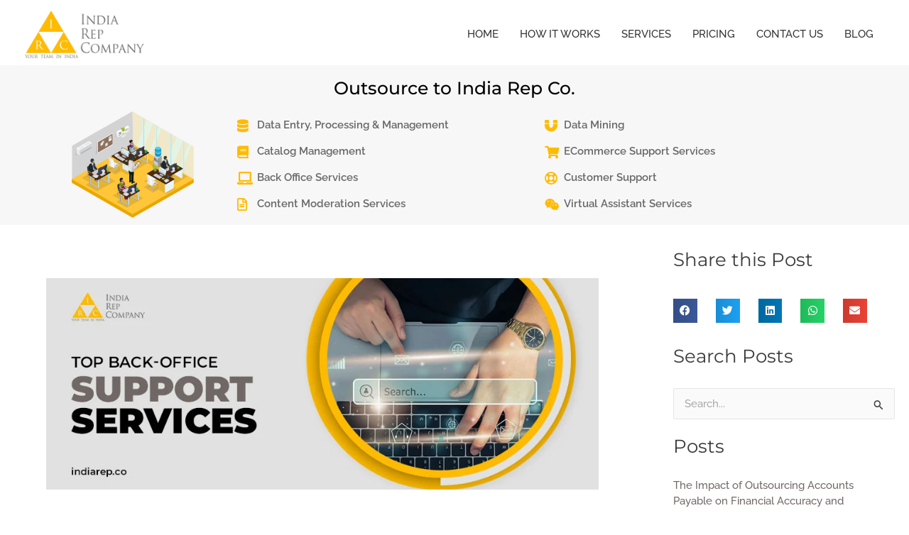

--- FILE ---
content_type: text/css; charset=UTF-8
request_url: https://indiarep.co/wp-content/uploads/elementor/css/post-1361.css?ver=1766125376
body_size: 39
content:
.elementor-kit-1361{--e-global-color-primary:#000000;--e-global-color-secondary:#686868;--e-global-color-text:#333333;--e-global-color-accent:#5E5E5E;--e-global-color-95b157:#6EC1E4;--e-global-color-114116b9:#54595F;--e-global-color-5545f305:#7A7A7A;--e-global-color-48a95c2c:#61CE70;--e-global-color-4cd6767c:#4054B2;--e-global-color-55d9a0c2:#23A455;--e-global-color-1f6824d:#000;--e-global-color-4b4cb1b7:#FFF;--e-global-color-72ca6a6:#FFBB00;--e-global-typography-primary-font-family:"Montserrat";--e-global-typography-primary-font-weight:500;--e-global-typography-secondary-font-family:"Montserrat";--e-global-typography-secondary-font-weight:400;--e-global-typography-text-font-family:"Raleway";--e-global-typography-text-font-weight:400;--e-global-typography-accent-font-family:"Raleway";--e-global-typography-accent-font-weight:bold;}.elementor-kit-1361 e-page-transition{background-color:#FFBC7D;}.elementor-section.elementor-section-boxed > .elementor-container{max-width:1140px;}.e-con{--container-max-width:1140px;}.elementor-widget:not(:last-child){margin-block-end:20px;}.elementor-element{--widgets-spacing:20px 20px;--widgets-spacing-row:20px;--widgets-spacing-column:20px;}{}h1.entry-title{display:var(--page-title-display);}@media(max-width:1024px){.elementor-section.elementor-section-boxed > .elementor-container{max-width:1024px;}.e-con{--container-max-width:1024px;}}@media(max-width:767px){.elementor-section.elementor-section-boxed > .elementor-container{max-width:767px;}.e-con{--container-max-width:767px;}}

--- FILE ---
content_type: text/css; charset=UTF-8
request_url: https://indiarep.co/wp-content/uploads/elementor/css/post-780.css?ver=1766125376
body_size: 579
content:
.elementor-780 .elementor-element.elementor-element-2f3565f > .elementor-container > .elementor-column > .elementor-widget-wrap{align-content:center;align-items:center;}.elementor-780 .elementor-element.elementor-element-2f3565f:not(.elementor-motion-effects-element-type-background), .elementor-780 .elementor-element.elementor-element-2f3565f > .elementor-motion-effects-container > .elementor-motion-effects-layer{background-color:#706866;}.elementor-780 .elementor-element.elementor-element-2f3565f{border-style:solid;border-width:2px 0px 2px 0px;border-color:#706866;transition:background 0.3s, border 0.3s, border-radius 0.3s, box-shadow 0.3s;margin-top:50px;margin-bottom:0px;padding:0px 0px 0px 0px;}.elementor-780 .elementor-element.elementor-element-2f3565f, .elementor-780 .elementor-element.elementor-element-2f3565f > .elementor-background-overlay{border-radius:0px 0px 0px 0px;}.elementor-780 .elementor-element.elementor-element-2f3565f > .elementor-background-overlay{transition:background 0.3s, border-radius 0.3s, opacity 0.3s;}.elementor-780 .elementor-element.elementor-element-2692099 > .elementor-element-populated{margin:0px 0px -14px 0px;--e-column-margin-right:0px;--e-column-margin-left:0px;}.elementor-widget-image .widget-image-caption{color:var( --e-global-color-text );font-family:var( --e-global-typography-text-font-family ), Sans-serif;font-weight:var( --e-global-typography-text-font-weight );}.elementor-780 .elementor-element.elementor-element-3649d27 > .elementor-widget-container{margin:-72px 0px 0px 0px;}.elementor-widget-heading .elementor-heading-title{font-family:var( --e-global-typography-primary-font-family ), Sans-serif;font-weight:var( --e-global-typography-primary-font-weight );color:var( --e-global-color-primary );}.elementor-780 .elementor-element.elementor-element-d73fa38 > .elementor-widget-container{margin:0px 0px 0px 0px;}.elementor-780 .elementor-element.elementor-element-d73fa38{text-align:center;}.elementor-780 .elementor-element.elementor-element-d73fa38 .elementor-heading-title{line-height:1.5em;color:#ffffff;}.elementor-780 .elementor-element.elementor-element-2432b3a > .elementor-element-populated{margin:0px 0px 0px 0px;--e-column-margin-right:0px;--e-column-margin-left:0px;}.elementor-widget-button .elementor-button{background-color:var( --e-global-color-accent );font-family:var( --e-global-typography-accent-font-family ), Sans-serif;font-weight:var( --e-global-typography-accent-font-weight );}.elementor-780 .elementor-element.elementor-element-dcd0445 .elementor-button{background-color:#ffbb00;font-family:"Raleway", Sans-serif;font-size:18px;font-weight:bold;padding:10px 50px 10px 50px;}.elementor-780 .elementor-element.elementor-element-e8e0efe:not(.elementor-motion-effects-element-type-background), .elementor-780 .elementor-element.elementor-element-e8e0efe > .elementor-motion-effects-container > .elementor-motion-effects-layer{background-color:#f7f7f7;}.elementor-780 .elementor-element.elementor-element-e8e0efe{transition:background 0.3s, border 0.3s, border-radius 0.3s, box-shadow 0.3s;margin-top:0px;margin-bottom:0px;padding:0px 0px 5px 0px;}.elementor-780 .elementor-element.elementor-element-e8e0efe > .elementor-background-overlay{transition:background 0.3s, border-radius 0.3s, opacity 0.3s;}.elementor-780 .elementor-element.elementor-element-d6a46be > .elementor-element-populated{margin:0px 0px 0px 0px;--e-column-margin-right:0px;--e-column-margin-left:0px;padding:0px 0px 0px 0px;}.elementor-widget-text-editor{font-family:var( --e-global-typography-text-font-family ), Sans-serif;font-weight:var( --e-global-typography-text-font-weight );color:var( --e-global-color-text );}.elementor-widget-text-editor.elementor-drop-cap-view-stacked .elementor-drop-cap{background-color:var( --e-global-color-primary );}.elementor-widget-text-editor.elementor-drop-cap-view-framed .elementor-drop-cap, .elementor-widget-text-editor.elementor-drop-cap-view-default .elementor-drop-cap{color:var( --e-global-color-primary );border-color:var( --e-global-color-primary );}.elementor-780 .elementor-element.elementor-element-3aac88c > .elementor-widget-container{margin:-35px 0px 0px 0px;}.elementor-780 .elementor-element.elementor-element-3aac88c{text-align:center;font-weight:500;color:#757575;}.elementor-bc-flex-widget .elementor-780 .elementor-element.elementor-element-653cf9a.elementor-column .elementor-widget-wrap{align-items:flex-end;}.elementor-780 .elementor-element.elementor-element-653cf9a.elementor-column.elementor-element[data-element_type="column"] > .elementor-widget-wrap.elementor-element-populated{align-content:flex-end;align-items:flex-end;}.elementor-780 .elementor-element.elementor-element-653cf9a > .elementor-element-populated{margin:0px 0px 0px 0px;--e-column-margin-right:0px;--e-column-margin-left:0px;padding:18px 0px 0px 0px;}.elementor-bc-flex-widget .elementor-780 .elementor-element.elementor-element-7deb98f.elementor-column .elementor-widget-wrap{align-items:center;}.elementor-780 .elementor-element.elementor-element-7deb98f.elementor-column.elementor-element[data-element_type="column"] > .elementor-widget-wrap.elementor-element-populated{align-content:center;align-items:center;}.elementor-780 .elementor-element.elementor-element-7deb98f > .elementor-element-populated{padding:0px 0px 0px 0px;}.elementor-widget-icon-list .elementor-icon-list-item:not(:last-child):after{border-color:var( --e-global-color-text );}.elementor-widget-icon-list .elementor-icon-list-icon i{color:var( --e-global-color-primary );}.elementor-widget-icon-list .elementor-icon-list-icon svg{fill:var( --e-global-color-primary );}.elementor-widget-icon-list .elementor-icon-list-item > .elementor-icon-list-text, .elementor-widget-icon-list .elementor-icon-list-item > a{font-family:var( --e-global-typography-text-font-family ), Sans-serif;font-weight:var( --e-global-typography-text-font-weight );}.elementor-widget-icon-list .elementor-icon-list-text{color:var( --e-global-color-secondary );}.elementor-780 .elementor-element.elementor-element-d41ac99 .elementor-icon-list-icon i{color:#ffbb00;transition:color 0.3s;}.elementor-780 .elementor-element.elementor-element-d41ac99 .elementor-icon-list-icon svg{fill:#ffbb00;transition:fill 0.3s;}.elementor-780 .elementor-element.elementor-element-d41ac99{--e-icon-list-icon-size:14px;--icon-vertical-offset:0px;}.elementor-780 .elementor-element.elementor-element-d41ac99 .elementor-icon-list-item > .elementor-icon-list-text, .elementor-780 .elementor-element.elementor-element-d41ac99 .elementor-icon-list-item > a{font-weight:500;}.elementor-780 .elementor-element.elementor-element-d41ac99 .elementor-icon-list-text{transition:color 0.3s;}@media(min-width:768px){.elementor-780 .elementor-element.elementor-element-d6a46be{width:15%;}.elementor-780 .elementor-element.elementor-element-653cf9a{width:69.332%;}.elementor-780 .elementor-element.elementor-element-7deb98f{width:15%;}}@media(max-width:1024px){.elementor-780 .elementor-element.elementor-element-dcd0445 .elementor-button{font-size:15px;}}@media(max-width:767px){.elementor-780 .elementor-element.elementor-element-e8e0efe{padding:0px 20px 10px 20px;}}

--- FILE ---
content_type: text/css; charset=UTF-8
request_url: https://indiarep.co/wp-content/uploads/elementor/css/post-1825.css?ver=1766125377
body_size: 1400
content:
.elementor-1825 .elementor-element.elementor-element-61d9fa6 > .elementor-container > .elementor-column > .elementor-widget-wrap{align-content:center;align-items:center;}.elementor-1825 .elementor-element.elementor-element-61d9fa6{padding:05px 25px 0px 25px;}.elementor-widget-theme-site-logo .widget-image-caption{color:var( --e-global-color-text );font-family:var( --e-global-typography-text-font-family ), Sans-serif;font-weight:var( --e-global-typography-text-font-weight );}.elementor-1825 .elementor-element.elementor-element-e9ec9d8{text-align:left;}.elementor-1825 .elementor-element.elementor-element-e9ec9d8 img{width:82%;}.elementor-widget-nav-menu .elementor-nav-menu .elementor-item{font-family:var( --e-global-typography-primary-font-family ), Sans-serif;font-weight:var( --e-global-typography-primary-font-weight );}.elementor-widget-nav-menu .elementor-nav-menu--main .elementor-item{color:var( --e-global-color-text );fill:var( --e-global-color-text );}.elementor-widget-nav-menu .elementor-nav-menu--main .elementor-item:hover,
					.elementor-widget-nav-menu .elementor-nav-menu--main .elementor-item.elementor-item-active,
					.elementor-widget-nav-menu .elementor-nav-menu--main .elementor-item.highlighted,
					.elementor-widget-nav-menu .elementor-nav-menu--main .elementor-item:focus{color:var( --e-global-color-accent );fill:var( --e-global-color-accent );}.elementor-widget-nav-menu .elementor-nav-menu--main:not(.e--pointer-framed) .elementor-item:before,
					.elementor-widget-nav-menu .elementor-nav-menu--main:not(.e--pointer-framed) .elementor-item:after{background-color:var( --e-global-color-accent );}.elementor-widget-nav-menu .e--pointer-framed .elementor-item:before,
					.elementor-widget-nav-menu .e--pointer-framed .elementor-item:after{border-color:var( --e-global-color-accent );}.elementor-widget-nav-menu{--e-nav-menu-divider-color:var( --e-global-color-text );}.elementor-widget-nav-menu .elementor-nav-menu--dropdown .elementor-item, .elementor-widget-nav-menu .elementor-nav-menu--dropdown  .elementor-sub-item{font-family:var( --e-global-typography-accent-font-family ), Sans-serif;font-weight:var( --e-global-typography-accent-font-weight );}.elementor-1825 .elementor-element.elementor-element-2ad5970 .elementor-menu-toggle{margin-left:auto;background-color:#FFFFFF00;}.elementor-1825 .elementor-element.elementor-element-2ad5970 .elementor-nav-menu .elementor-item{font-family:"Raleway", Sans-serif;font-weight:500;}.elementor-1825 .elementor-element.elementor-element-2ad5970 .elementor-nav-menu--main:not(.e--pointer-framed) .elementor-item:before,
					.elementor-1825 .elementor-element.elementor-element-2ad5970 .elementor-nav-menu--main:not(.e--pointer-framed) .elementor-item:after{background-color:#5E5E5E00;}.elementor-1825 .elementor-element.elementor-element-2ad5970 .e--pointer-framed .elementor-item:before,
					.elementor-1825 .elementor-element.elementor-element-2ad5970 .e--pointer-framed .elementor-item:after{border-color:#5E5E5E00;}.elementor-1825 .elementor-element.elementor-element-2ad5970 .elementor-nav-menu--main .elementor-item.elementor-item-active{color:#7B7878;}.elementor-1825 .elementor-element.elementor-element-2ad5970 .elementor-nav-menu--main .elementor-item{padding-left:15px;padding-right:15px;}.elementor-1825 .elementor-element.elementor-element-2ad5970{--e-nav-menu-horizontal-menu-item-margin:calc( 0px / 2 );}.elementor-1825 .elementor-element.elementor-element-2ad5970 .elementor-nav-menu--main:not(.elementor-nav-menu--layout-horizontal) .elementor-nav-menu > li:not(:last-child){margin-bottom:0px;}.elementor-1825 .elementor-element.elementor-element-2ad5970 .elementor-nav-menu--dropdown a, .elementor-1825 .elementor-element.elementor-element-2ad5970 .elementor-menu-toggle{color:#443F3F;fill:#443F3F;}.elementor-1825 .elementor-element.elementor-element-2ad5970 .elementor-nav-menu--dropdown{background-color:#F7F7F7;border-style:solid;border-width:2px 0px 0px 0px;border-color:var( --e-global-color-72ca6a6 );}.elementor-1825 .elementor-element.elementor-element-2ad5970 .elementor-nav-menu--dropdown a:hover,
					.elementor-1825 .elementor-element.elementor-element-2ad5970 .elementor-nav-menu--dropdown a:focus,
					.elementor-1825 .elementor-element.elementor-element-2ad5970 .elementor-nav-menu--dropdown a.elementor-item-active,
					.elementor-1825 .elementor-element.elementor-element-2ad5970 .elementor-nav-menu--dropdown a.highlighted,
					.elementor-1825 .elementor-element.elementor-element-2ad5970 .elementor-menu-toggle:hover,
					.elementor-1825 .elementor-element.elementor-element-2ad5970 .elementor-menu-toggle:focus{color:#808080;}.elementor-1825 .elementor-element.elementor-element-2ad5970 .elementor-nav-menu--dropdown a:hover,
					.elementor-1825 .elementor-element.elementor-element-2ad5970 .elementor-nav-menu--dropdown a:focus,
					.elementor-1825 .elementor-element.elementor-element-2ad5970 .elementor-nav-menu--dropdown a.elementor-item-active,
					.elementor-1825 .elementor-element.elementor-element-2ad5970 .elementor-nav-menu--dropdown a.highlighted{background-color:#02010100;}.elementor-1825 .elementor-element.elementor-element-2ad5970 .elementor-nav-menu--dropdown a.elementor-item-active{background-color:#02010100;}.elementor-1825 .elementor-element.elementor-element-2ad5970 .elementor-nav-menu--dropdown .elementor-item, .elementor-1825 .elementor-element.elementor-element-2ad5970 .elementor-nav-menu--dropdown  .elementor-sub-item{font-family:"Raleway", Sans-serif;font-size:15px;font-weight:500;}.elementor-1825 .elementor-element.elementor-element-2ad5970 .elementor-nav-menu--main .elementor-nav-menu--dropdown, .elementor-1825 .elementor-element.elementor-element-2ad5970 .elementor-nav-menu__container.elementor-nav-menu--dropdown{box-shadow:0px 0px 8px 0px rgba(0, 0, 0, 0.07);}.elementor-1825 .elementor-element.elementor-element-2ad5970 .elementor-nav-menu--dropdown a{padding-left:10px;padding-right:10px;}.elementor-1825 .elementor-element.elementor-element-2ad5970 .elementor-nav-menu--dropdown li:not(:last-child){border-style:solid;border-color:#D2D2D2;border-bottom-width:1px;}.elementor-1825 .elementor-element.elementor-element-2ad5970 .elementor-nav-menu--main > .elementor-nav-menu > li > .elementor-nav-menu--dropdown, .elementor-1825 .elementor-element.elementor-element-2ad5970 .elementor-nav-menu__container.elementor-nav-menu--dropdown{margin-top:10px !important;}.elementor-1825 .elementor-element.elementor-element-2ad5970 div.elementor-menu-toggle{color:var( --e-global-color-72ca6a6 );}.elementor-1825 .elementor-element.elementor-element-2ad5970 div.elementor-menu-toggle svg{fill:var( --e-global-color-72ca6a6 );}.elementor-1825 .elementor-element.elementor-element-aa2e687:not(.elementor-motion-effects-element-type-background), .elementor-1825 .elementor-element.elementor-element-aa2e687 > .elementor-motion-effects-container > .elementor-motion-effects-layer{background-color:#F7F7F7;}.elementor-1825 .elementor-element.elementor-element-aa2e687{transition:background 0.3s, border 0.3s, border-radius 0.3s, box-shadow 0.3s;padding:10px 0px 0px 0px;}.elementor-1825 .elementor-element.elementor-element-aa2e687 > .elementor-background-overlay{transition:background 0.3s, border-radius 0.3s, opacity 0.3s;}.elementor-widget-heading .elementor-heading-title{font-family:var( --e-global-typography-primary-font-family ), Sans-serif;font-weight:var( --e-global-typography-primary-font-weight );color:var( --e-global-color-primary );}.elementor-1825 .elementor-element.elementor-element-30895dc{text-align:center;}.elementor-1825 .elementor-element.elementor-element-30895dc .elementor-heading-title{font-family:"Montserrat", Sans-serif;font-weight:500;}.elementor-1825 .elementor-element.elementor-element-b9e7233 > .elementor-container > .elementor-column > .elementor-widget-wrap{align-content:center;align-items:center;}.elementor-1825 .elementor-element.elementor-element-b9e7233:not(.elementor-motion-effects-element-type-background), .elementor-1825 .elementor-element.elementor-element-b9e7233 > .elementor-motion-effects-container > .elementor-motion-effects-layer{background-color:#F7F7F7;}.elementor-1825 .elementor-element.elementor-element-b9e7233{transition:background 0.3s, border 0.3s, border-radius 0.3s, box-shadow 0.3s;margin-top:0px;margin-bottom:-30px;padding:0px 0px 0px 0px;}.elementor-1825 .elementor-element.elementor-element-b9e7233 > .elementor-background-overlay{transition:background 0.3s, border-radius 0.3s, opacity 0.3s;}.elementor-bc-flex-widget .elementor-1825 .elementor-element.elementor-element-f3901a7.elementor-column .elementor-widget-wrap{align-items:center;}.elementor-1825 .elementor-element.elementor-element-f3901a7.elementor-column.elementor-element[data-element_type="column"] > .elementor-widget-wrap.elementor-element-populated{align-content:center;align-items:center;}.elementor-widget-image .widget-image-caption{color:var( --e-global-color-text );font-family:var( --e-global-typography-text-font-family ), Sans-serif;font-weight:var( --e-global-typography-text-font-weight );}.elementor-1825 .elementor-element.elementor-element-c18ac11 img{width:80%;}.elementor-1825 .elementor-element.elementor-element-dfd799d > .elementor-element-populated{margin:0px 0px 0px 20px;--e-column-margin-right:0px;--e-column-margin-left:20px;}.elementor-1825 .elementor-element.elementor-element-3596d84 > .elementor-element-populated{padding:0px 0px 0px 0px;}.elementor-widget-icon-list .elementor-icon-list-item:not(:last-child):after{border-color:var( --e-global-color-text );}.elementor-widget-icon-list .elementor-icon-list-icon i{color:var( --e-global-color-primary );}.elementor-widget-icon-list .elementor-icon-list-icon svg{fill:var( --e-global-color-primary );}.elementor-widget-icon-list .elementor-icon-list-item > .elementor-icon-list-text, .elementor-widget-icon-list .elementor-icon-list-item > a{font-family:var( --e-global-typography-text-font-family ), Sans-serif;font-weight:var( --e-global-typography-text-font-weight );}.elementor-widget-icon-list .elementor-icon-list-text{color:var( --e-global-color-secondary );}.elementor-1825 .elementor-element.elementor-element-7a0a01f .elementor-icon-list-items:not(.elementor-inline-items) .elementor-icon-list-item:not(:last-child){padding-block-end:calc(10px/2);}.elementor-1825 .elementor-element.elementor-element-7a0a01f .elementor-icon-list-items:not(.elementor-inline-items) .elementor-icon-list-item:not(:first-child){margin-block-start:calc(10px/2);}.elementor-1825 .elementor-element.elementor-element-7a0a01f .elementor-icon-list-items.elementor-inline-items .elementor-icon-list-item{margin-inline:calc(10px/2);}.elementor-1825 .elementor-element.elementor-element-7a0a01f .elementor-icon-list-items.elementor-inline-items{margin-inline:calc(-10px/2);}.elementor-1825 .elementor-element.elementor-element-7a0a01f .elementor-icon-list-items.elementor-inline-items .elementor-icon-list-item:after{inset-inline-end:calc(-10px/2);}.elementor-1825 .elementor-element.elementor-element-7a0a01f .elementor-icon-list-icon i{color:#ffbb00;transition:color 0.3s;}.elementor-1825 .elementor-element.elementor-element-7a0a01f .elementor-icon-list-icon svg{fill:#ffbb00;transition:fill 0.3s;}.elementor-1825 .elementor-element.elementor-element-7a0a01f{--e-icon-list-icon-size:18px;--icon-vertical-offset:0px;}.elementor-1825 .elementor-element.elementor-element-7a0a01f .elementor-icon-list-item > .elementor-icon-list-text, .elementor-1825 .elementor-element.elementor-element-7a0a01f .elementor-icon-list-item > a{font-weight:600;text-transform:capitalize;}.elementor-1825 .elementor-element.elementor-element-7a0a01f .elementor-icon-list-text{transition:color 0.3s;}.elementor-1825 .elementor-element.elementor-element-c9f13b0 > .elementor-element-populated{padding:0px 0px 0px 0px;}.elementor-1825 .elementor-element.elementor-element-d99de4d .elementor-icon-list-items:not(.elementor-inline-items) .elementor-icon-list-item:not(:last-child){padding-block-end:calc(10px/2);}.elementor-1825 .elementor-element.elementor-element-d99de4d .elementor-icon-list-items:not(.elementor-inline-items) .elementor-icon-list-item:not(:first-child){margin-block-start:calc(10px/2);}.elementor-1825 .elementor-element.elementor-element-d99de4d .elementor-icon-list-items.elementor-inline-items .elementor-icon-list-item{margin-inline:calc(10px/2);}.elementor-1825 .elementor-element.elementor-element-d99de4d .elementor-icon-list-items.elementor-inline-items{margin-inline:calc(-10px/2);}.elementor-1825 .elementor-element.elementor-element-d99de4d .elementor-icon-list-items.elementor-inline-items .elementor-icon-list-item:after{inset-inline-end:calc(-10px/2);}.elementor-1825 .elementor-element.elementor-element-d99de4d .elementor-icon-list-icon i{color:#ffbb00;transition:color 0.3s;}.elementor-1825 .elementor-element.elementor-element-d99de4d .elementor-icon-list-icon svg{fill:#ffbb00;transition:fill 0.3s;}.elementor-1825 .elementor-element.elementor-element-d99de4d{--e-icon-list-icon-size:18px;--icon-vertical-offset:0px;}.elementor-1825 .elementor-element.elementor-element-d99de4d .elementor-icon-list-item > .elementor-icon-list-text, .elementor-1825 .elementor-element.elementor-element-d99de4d .elementor-icon-list-item > a{font-weight:600;text-transform:capitalize;}.elementor-1825 .elementor-element.elementor-element-d99de4d .elementor-icon-list-text{transition:color 0.3s;}.elementor-theme-builder-content-area{height:400px;}.elementor-location-header:before, .elementor-location-footer:before{content:"";display:table;clear:both;}@media(min-width:768px){.elementor-1825 .elementor-element.elementor-element-6eadc88{width:18.333%;}.elementor-1825 .elementor-element.elementor-element-44cbd49{width:81.667%;}.elementor-1825 .elementor-element.elementor-element-f3901a7{width:20.527%;}.elementor-1825 .elementor-element.elementor-element-dfd799d{width:79.473%;}}@media(max-width:1024px) and (min-width:768px){.elementor-1825 .elementor-element.elementor-element-6eadc88{width:25%;}.elementor-1825 .elementor-element.elementor-element-44cbd49{width:75%;}.elementor-1825 .elementor-element.elementor-element-f3901a7{width:30%;}.elementor-1825 .elementor-element.elementor-element-dfd799d{width:70%;}}@media(max-width:1024px){.elementor-1825 .elementor-element.elementor-element-61d9fa6{padding:5px 5px 5px 5px;}.elementor-1825 .elementor-element.elementor-element-e9ec9d8 img{width:100%;}.elementor-1825 .elementor-element.elementor-element-2ad5970 .elementor-nav-menu--dropdown .elementor-item, .elementor-1825 .elementor-element.elementor-element-2ad5970 .elementor-nav-menu--dropdown  .elementor-sub-item{font-size:14px;}.elementor-1825 .elementor-element.elementor-element-2ad5970 .elementor-nav-menu--dropdown{border-width:0px 0px 0px 0px;}.elementor-1825 .elementor-element.elementor-element-2ad5970 .elementor-nav-menu--dropdown a{padding-left:21px;padding-right:21px;}.elementor-1825 .elementor-element.elementor-element-2ad5970 .elementor-nav-menu--main > .elementor-nav-menu > li > .elementor-nav-menu--dropdown, .elementor-1825 .elementor-element.elementor-element-2ad5970 .elementor-nav-menu__container.elementor-nav-menu--dropdown{margin-top:33px !important;}.elementor-1825 .elementor-element.elementor-element-dfd799d > .elementor-element-populated{margin:0px 0px 0px 10px;--e-column-margin-right:0px;--e-column-margin-left:10px;}}@media(max-width:767px){.elementor-1825 .elementor-element.elementor-element-6eadc88{width:50%;}.elementor-1825 .elementor-element.elementor-element-44cbd49{width:50%;}.elementor-1825 .elementor-element.elementor-element-aa2e687{margin-top:0px;margin-bottom:0px;}.elementor-1825 .elementor-element.elementor-element-30895dc{text-align:left;}.elementor-1825 .elementor-element.elementor-element-30895dc .elementor-heading-title{font-size:22px;}.elementor-1825 .elementor-element.elementor-element-b9e7233{margin-top:0px;margin-bottom:0px;}.elementor-1825 .elementor-element.elementor-element-f3901a7 > .elementor-element-populated{margin:0px 0px 0px 15px;--e-column-margin-right:0px;--e-column-margin-left:15px;padding:5px 5px 5px 5px;}.elementor-1825 .elementor-element.elementor-element-c18ac11{text-align:left;}.elementor-1825 .elementor-element.elementor-element-c18ac11 img{width:38%;}.elementor-1825 .elementor-element.elementor-element-dfd799d > .elementor-element-populated{padding:20px 0px 0px 10px;}.elementor-1825 .elementor-element.elementor-element-b219b19{margin-top:-10px;margin-bottom:0px;}.elementor-1825 .elementor-element.elementor-element-3596d84 > .elementor-element-populated{padding:0px 0px 0px 0px;}.elementor-1825 .elementor-element.elementor-element-7a0a01f{--e-icon-list-icon-size:18px;}.elementor-1825 .elementor-element.elementor-element-c9f13b0 > .elementor-element-populated{margin:-2px 0px 0px 0px;--e-column-margin-right:0px;--e-column-margin-left:0px;padding:15px 0px 0px 0px;}.elementor-1825 .elementor-element.elementor-element-d99de4d{--e-icon-list-icon-size:18px;}}/* Start custom CSS for nav-menu, class: .elementor-element-2ad5970 */@media(min-width: 800px){
    .elementor-1825 .elementor-element.elementor-element-2ad5970 .elementor-nav-menu--dropdown{
        background: #fff !important;
    }
}/* End custom CSS */

--- FILE ---
content_type: text/css; charset=UTF-8
request_url: https://indiarep.co/wp-content/uploads/elementor/css/post-1507.css?ver=1766125377
body_size: 855
content:
.elementor-1507 .elementor-element.elementor-element-f61ad13{--display:flex;--flex-direction:row;--container-widget-width:calc( ( 1 - var( --container-widget-flex-grow ) ) * 100% );--container-widget-height:100%;--container-widget-flex-grow:1;--container-widget-align-self:stretch;--flex-wrap-mobile:wrap;--align-items:stretch;--gap:10px 10px;--row-gap:10px;--column-gap:10px;--margin-top:-10px;--margin-bottom:-10px;--margin-left:0px;--margin-right:0px;--padding-top:0px;--padding-bottom:0px;--padding-left:0px;--padding-right:0px;}.elementor-1507 .elementor-element.elementor-element-f61ad13:not(.elementor-motion-effects-element-type-background), .elementor-1507 .elementor-element.elementor-element-f61ad13 > .elementor-motion-effects-container > .elementor-motion-effects-layer{background-color:#FFFFFF;}.elementor-1507 .elementor-element.elementor-element-3d44263{--display:flex;--justify-content:flex-end;}.elementor-widget-heading .elementor-heading-title{font-family:var( --e-global-typography-primary-font-family ), Sans-serif;font-weight:var( --e-global-typography-primary-font-weight );color:var( --e-global-color-primary );}.elementor-1507 .elementor-element.elementor-element-9454f6b{text-align:center;}.elementor-widget-image .widget-image-caption{color:var( --e-global-color-text );font-family:var( --e-global-typography-text-font-family ), Sans-serif;font-weight:var( --e-global-typography-text-font-weight );}.elementor-1507 .elementor-element.elementor-element-aa0d3c0 > .elementor-widget-container{margin:0px 0px 0px -27px;}.elementor-1507 .elementor-element.elementor-element-f7b6019{--display:flex;--justify-content:flex-end;--padding-top:20px;--padding-bottom:20px;--padding-left:20px;--padding-right:20px;}.elementor-widget-text-editor{font-family:var( --e-global-typography-text-font-family ), Sans-serif;font-weight:var( --e-global-typography-text-font-weight );color:var( --e-global-color-text );}.elementor-widget-text-editor.elementor-drop-cap-view-stacked .elementor-drop-cap{background-color:var( --e-global-color-primary );}.elementor-widget-text-editor.elementor-drop-cap-view-framed .elementor-drop-cap, .elementor-widget-text-editor.elementor-drop-cap-view-default .elementor-drop-cap{color:var( --e-global-color-primary );border-color:var( --e-global-color-primary );}.elementor-1507 .elementor-element.elementor-element-4902622 > .elementor-widget-container{margin:0px 0px 0px 0px;}.elementor-1507 .elementor-element.elementor-element-4902622{font-size:18px;}.elementor-1507 .elementor-element.elementor-element-039a697 > .elementor-widget-container{margin:-15px 0px 0px 0px;}.elementor-1507 .elementor-element.elementor-element-039a697 .elementor-heading-title{font-size:21px;line-height:1.5em;}.elementor-widget-form .elementor-field-group > label, .elementor-widget-form .elementor-field-subgroup label{color:var( --e-global-color-text );}.elementor-widget-form .elementor-field-group > label{font-family:var( --e-global-typography-text-font-family ), Sans-serif;font-weight:var( --e-global-typography-text-font-weight );}.elementor-widget-form .elementor-field-type-html{color:var( --e-global-color-text );font-family:var( --e-global-typography-text-font-family ), Sans-serif;font-weight:var( --e-global-typography-text-font-weight );}.elementor-widget-form .elementor-field-group .elementor-field{color:var( --e-global-color-text );}.elementor-widget-form .elementor-field-group .elementor-field, .elementor-widget-form .elementor-field-subgroup label{font-family:var( --e-global-typography-text-font-family ), Sans-serif;font-weight:var( --e-global-typography-text-font-weight );}.elementor-widget-form .elementor-button{font-family:var( --e-global-typography-accent-font-family ), Sans-serif;font-weight:var( --e-global-typography-accent-font-weight );}.elementor-widget-form .e-form__buttons__wrapper__button-next{background-color:var( --e-global-color-accent );}.elementor-widget-form .elementor-button[type="submit"]{background-color:var( --e-global-color-accent );}.elementor-widget-form .e-form__buttons__wrapper__button-previous{background-color:var( --e-global-color-accent );}.elementor-widget-form .elementor-message{font-family:var( --e-global-typography-text-font-family ), Sans-serif;font-weight:var( --e-global-typography-text-font-weight );}.elementor-widget-form .e-form__indicators__indicator, .elementor-widget-form .e-form__indicators__indicator__label{font-family:var( --e-global-typography-accent-font-family ), Sans-serif;font-weight:var( --e-global-typography-accent-font-weight );}.elementor-widget-form{--e-form-steps-indicator-inactive-primary-color:var( --e-global-color-text );--e-form-steps-indicator-active-primary-color:var( --e-global-color-accent );--e-form-steps-indicator-completed-primary-color:var( --e-global-color-accent );--e-form-steps-indicator-progress-color:var( --e-global-color-accent );--e-form-steps-indicator-progress-background-color:var( --e-global-color-text );--e-form-steps-indicator-progress-meter-color:var( --e-global-color-text );}.elementor-widget-form .e-form__indicators__indicator__progress__meter{font-family:var( --e-global-typography-accent-font-family ), Sans-serif;font-weight:var( --e-global-typography-accent-font-weight );}.elementor-1507 .elementor-element.elementor-element-4307001 .elementor-field-group{padding-right:calc( 10px/2 );padding-left:calc( 10px/2 );margin-bottom:10px;}.elementor-1507 .elementor-element.elementor-element-4307001 .elementor-form-fields-wrapper{margin-left:calc( -10px/2 );margin-right:calc( -10px/2 );margin-bottom:-10px;}.elementor-1507 .elementor-element.elementor-element-4307001 .elementor-field-group.recaptcha_v3-bottomleft, .elementor-1507 .elementor-element.elementor-element-4307001 .elementor-field-group.recaptcha_v3-bottomright{margin-bottom:0;}body.rtl .elementor-1507 .elementor-element.elementor-element-4307001 .elementor-labels-inline .elementor-field-group > label{padding-left:0px;}body:not(.rtl) .elementor-1507 .elementor-element.elementor-element-4307001 .elementor-labels-inline .elementor-field-group > label{padding-right:0px;}body .elementor-1507 .elementor-element.elementor-element-4307001 .elementor-labels-above .elementor-field-group > label{padding-bottom:0px;}.elementor-1507 .elementor-element.elementor-element-4307001 .elementor-field-type-html{padding-bottom:0px;}.elementor-1507 .elementor-element.elementor-element-4307001 .elementor-field-group .elementor-field:not(.elementor-select-wrapper){background-color:#ffffff;}.elementor-1507 .elementor-element.elementor-element-4307001 .elementor-field-group .elementor-select-wrapper select{background-color:#ffffff;}.elementor-1507 .elementor-element.elementor-element-4307001 .e-form__buttons__wrapper__button-next{background-color:#FFBF05;color:#ffffff;}.elementor-1507 .elementor-element.elementor-element-4307001 .elementor-button[type="submit"]{background-color:#FFBF05;color:#ffffff;}.elementor-1507 .elementor-element.elementor-element-4307001 .elementor-button[type="submit"] svg *{fill:#ffffff;}.elementor-1507 .elementor-element.elementor-element-4307001 .e-form__buttons__wrapper__button-previous{color:#ffffff;}.elementor-1507 .elementor-element.elementor-element-4307001 .e-form__buttons__wrapper__button-next:hover{color:#ffffff;}.elementor-1507 .elementor-element.elementor-element-4307001 .elementor-button[type="submit"]:hover{color:#ffffff;}.elementor-1507 .elementor-element.elementor-element-4307001 .elementor-button[type="submit"]:hover svg *{fill:#ffffff;}.elementor-1507 .elementor-element.elementor-element-4307001 .e-form__buttons__wrapper__button-previous:hover{color:#ffffff;}.elementor-1507 .elementor-element.elementor-element-4307001 .elementor-button{border-radius:50px 50px 50px 50px;}.elementor-1507 .elementor-element.elementor-element-4307001 .elementor-message{font-size:16px;}.elementor-1507 .elementor-element.elementor-element-4307001{--e-form-steps-indicators-spacing:20px;--e-form-steps-indicator-padding:30px;--e-form-steps-indicator-inactive-secondary-color:#ffffff;--e-form-steps-indicator-active-secondary-color:#ffffff;--e-form-steps-indicator-completed-secondary-color:#ffffff;--e-form-steps-divider-width:1px;--e-form-steps-divider-gap:10px;}#elementor-popup-modal-1507{background-color:rgba(0,0,0,.8);justify-content:center;align-items:center;pointer-events:all;}#elementor-popup-modal-1507 .dialog-message{width:750px;height:auto;padding:25px 15px 25px 15px;}#elementor-popup-modal-1507 .dialog-close-button{display:flex;font-size:20px;}#elementor-popup-modal-1507 .dialog-widget-content{box-shadow:2px 8px 23px 3px rgba(0,0,0,0.2);}@media(max-width:1024px){.elementor-1507 .elementor-element.elementor-element-4902622{font-size:16px;}}@media(max-width:767px){.elementor-1507 .elementor-element.elementor-element-9454f6b > .elementor-widget-container{margin:15px 0px 0px 0px;}.elementor-1507 .elementor-element.elementor-element-039a697 .elementor-heading-title{font-size:19px;}}

--- FILE ---
content_type: text/css; charset=UTF-8
request_url: https://indiarep.co/wp-content/uploads/elementor/css/post-1786.css?ver=1766125377
body_size: -163
content:
.elementor-1786 .elementor-element.elementor-element-8c02ccf > .elementor-widget-container{margin:0px 0px 0px -10px;}.elementor-1786 .elementor-element.elementor-element-8c02ccf{--grid-side-margin:12px;--grid-column-gap:12px;--grid-row-gap:10px;--grid-bottom-margin:10px;}.elementor-1786 .elementor-element.elementor-element-8c02ccf .elementor-share-btn{font-size:calc(0.75px * 10);}.elementor-1786 .elementor-element.elementor-element-8c02ccf .elementor-share-btn__icon{--e-share-buttons-icon-size:2em;}@media(max-width:1024px){ .elementor-1786 .elementor-element.elementor-element-8c02ccf{--grid-side-margin:15px;--grid-column-gap:15px;--grid-row-gap:10px;--grid-bottom-margin:10px;}}@media(max-width:767px){ .elementor-1786 .elementor-element.elementor-element-8c02ccf{--grid-side-margin:15px;--grid-column-gap:15px;--grid-row-gap:10px;--grid-bottom-margin:10px;}.elementor-1786 .elementor-element.elementor-element-8c02ccf{--grid-side-margin:15px;--grid-column-gap:15px;--grid-row-gap:15px;}.elementor-1786 .elementor-element.elementor-element-8c02ccf .elementor-share-btn{font-size:calc(0.7px * 10);}.elementor-1786 .elementor-element.elementor-element-8c02ccf .elementor-share-btn__icon{--e-share-buttons-icon-size:2.5em;}}/* Start custom CSS for share-buttons, class: .elementor-element-8c02ccf */.elementor-share-btn{
    margin-right: 10px !important;
}/* End custom CSS */